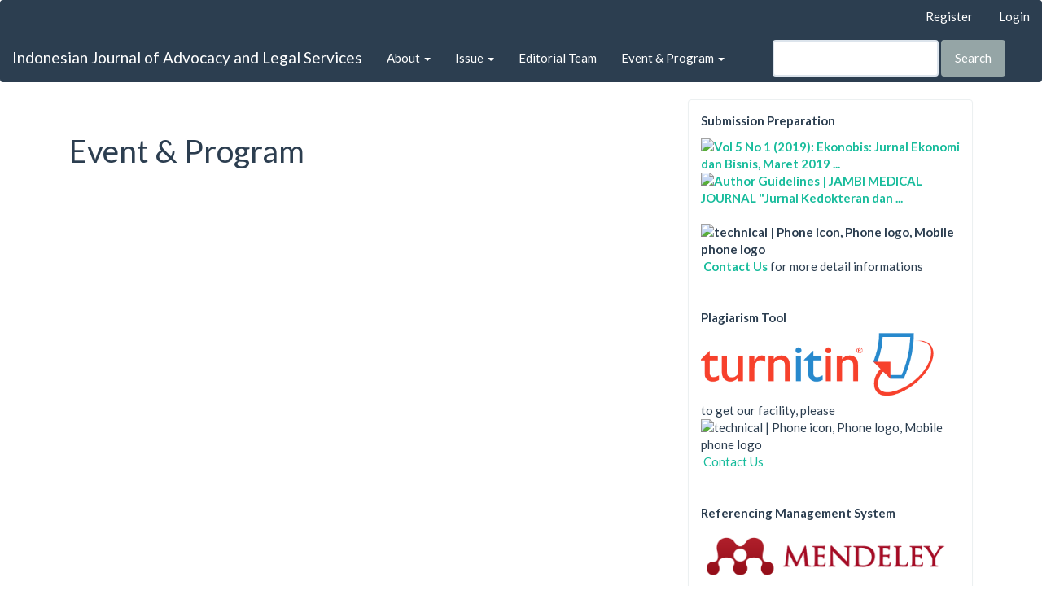

--- FILE ---
content_type: text/html; charset=utf-8
request_url: https://journal.unnes.ac.id/sju/ijals/event
body_size: 4862
content:

	
<!DOCTYPE html>
<html lang="en-US" xml:lang="en-US">
	
<head>
	<meta http-equiv="Content-Type" content="text/html; charset=utf-8">
	<meta name="viewport" content="width=device-width, initial-scale=1.0">
	<title>
		Event & Program
							| Indonesian Journal of Advocacy and Legal Services
			</title>

	
<link rel="icon" href="https://journal.unnes.ac.id/sju/public/journals/124/favicon_en_US.jpg">
<meta name="generator" content="Open Journal Systems 3.1.1.2">

	<link rel="stylesheet" href="https://journal.unnes.ac.id/sju/ijals/$$$call$$$/page/page/css?name=bootstrapTheme-flatly" type="text/css" /><link rel="stylesheet" href="https://journal.unnes.ac.id/sju/plugins/generic/orcidProfile/css/orcidProfile.css" type="text/css" />
	<meta name="callsign" content="yd2smg">
	
<link rel="amphtml" href="https://journal.unnes.ac.id/amp">
<link rel="canonical" href="https://journal.unnes.ac.id">
	<!-- Meta dasar -->
<title>
		Event & Program
							| Indonesian Journal of Advocacy and Legal Services
			</title>
<meta name="description" content="Jurnal ilmiah Universitas Negeri Semarang (UNNES). Temukan publikasi akademik berkualitas dari berbagai bidang ilmu.">
<meta name="keywords" content="Jurnal UNNES, jurnal ilmiah, Universitas Negeri Semarang, publikasi akademik, jurnal pendidikan, jurnal hukum, jurnal sains, open access">
<meta name="author" content="Journal & Publication Development Center, UNNES">
<meta name="robots" content="index, follow">

<!-- Open Graph (untuk Facebook, LinkedIn, dll) -->
<meta property="og:title" content="Jurnal UNNES – Universitas Negeri Semarang">
<meta property="og:description" content="Temukan jurnal ilmiah dari berbagai bidang yang diterbitkan oleh lembaga dan fakultas di UNNES.">
<meta property="og:type" content="website">
<meta property="og:url" content="https://journal.unnes.ac.id/journals">
<meta property="og:image" content="https://journal.unnes.ac.id/public/site/images/unnes/logo-unnes.png">

<!-- Twitter Card -->
<meta name="twitter:card" content="summary_large_image">
<meta name="twitter:title" content="Jurnal UNNES – Universitas Negeri Semarang">
<meta name="twitter:description" content="Akses jurnal ilmiah UNNES dari berbagai bidang keilmuan.">
<meta name="twitter:image" content="https://journal.unnes.ac.id/public/site/images/unnes/logo-unnes.png">

</head><body class="pkp_page_event pkp_op_index">
	<div class="pkp_structure_page">

		<nav id="accessibility-nav" class="sr-only" role="navigation" aria-labelled-by="accessible-menu-label">
			<div id="accessible-menu-label">
				Quick jump to page content
			</div>
			<ul>
			  <li><a href="#main-navigation">Main Navigation</a></li>
			  <li><a href="#main-content">Main Content</a></li>
			  <li><a href="#sidebar">Sidebar</a></li>
			</ul>
		</nav>

				<header class="navbar navbar-default" id="headerNavigationContainer" role="banner">

						<div class="container-fluid">
				<div class="row">
					<nav aria-label="User Navigation">
						
	<ul id="navigationUser" class="nav nav-pills tab-list pull-right">
														<li class="">
				<a href="https://journal.unnes.ac.id/sju/ijals/user/register">
					Register
									</a>
							</li>
														<li class="">
				<a href="https://journal.unnes.ac.id/sju/ijals/login">
					Login
									</a>
							</li>
										</ul>

					</nav>
				</div><!-- .row -->
			</div><!-- .container-fluid -->

			<div class="container-fluid">

				<div class="navbar-header">

										<button type="button" class="navbar-toggle collapsed" data-toggle="collapse" data-target="#nav-menu" aria-expanded="false" aria-controls="navbar">
						<span class="sr-only">Toggle navigation</span>
						<span class="icon-bar"></span>
						<span class="icon-bar"></span>
						<span class="icon-bar"></span>
					</button>

																<h1 class="site-name">
																								<a href="															https://journal.unnes.ac.id/sju/ijals/index
													" class="navbar-brand">Indonesian Journal of Advocacy and Legal Services</a>
																	</h1>
					
				</div>

								
									<nav id="nav-menu" class="navbar-collapse collapse" aria-label="Site Navigation">
																	
	<ul id="main-navigation" class="nav navbar-nav">
																					<li class=" dropdown">
				<a href="https://journal.unnes.ac.id/sju/ijals/about" class="dropdown-toggle" data-toggle="dropdown" role="button" aria-haspopup="true" aria-expanded="false">
					About
											<span class="caret"></span>
									</a>
									<ul class="dropdown-menu ">
																					<li class="">
									<a href="https://journal.unnes.ac.id/sju/ijals/about">
										About the Journal
									</a>
								</li>
																												<li class="">
									<a href="https://journal.unnes.ac.id/sju/ijals/scope">
										Aim and Scope
									</a>
								</li>
																												<li class="">
									<a href="https://journal.unnes.ac.id/sju/ijals/peer">
										Peer Review Process
									</a>
								</li>
																												<li class="">
									<a href="https://journal.unnes.ac.id/sju/ijals/reviewers">
										Peer-Reviewers
									</a>
								</li>
																												<li class="">
									<a href="https://journal.unnes.ac.id/sju/ijals/history">
										Journal History
									</a>
								</li>
																												<li class="">
									<a href="https://journal.unnes.ac.id/sju/ijals/editorial">
										Editorial Board
									</a>
								</li>
																												<li class="">
									<a href="https://journal.unnes.ac.id/sju/ijals/policy">
										Journal Policy
									</a>
								</li>
																												<li class="">
									<a href="https://journal.unnes.ac.id/sju/ijals/ethics">
										Publication Ethics and Malpractice Statement
									</a>
								</li>
																												<li class="">
									<a href="https://journal.unnes.ac.id/sju/ijals/antiplagiarism">
										Plagiarism Prevention Policy
									</a>
								</li>
																												<li class="">
									<a href="https://journal.unnes.ac.id/sju/ijals/archiving">
										Archiving Policy
									</a>
								</li>
																												<li class="">
									<a href="https://journal.unnes.ac.id/sju/ijals/openacess">
										Open Access Policy
									</a>
								</li>
																												<li class="">
									<a href="https://journal.unnes.ac.id/sju/ijals/copyrights">
										Copyrights
									</a>
								</li>
																												<li class="">
									<a href="https://journal.unnes.ac.id/sju/ijals/about/privacy">
										Privacy Statement
									</a>
								</li>
																												<li class="">
									<a href="https://journal.unnes.ac.id/sju/ijals/fee">
										Article Processing Charges
									</a>
								</li>
																												<li class="">
									<a href="https://journal.unnes.ac.id/sju/ijals/about/submissions">
										Submissions
									</a>
								</li>
																												<li class="">
									<a href="https://journal.unnes.ac.id/sju/ijals/about/contact">
										Contact
									</a>
								</li>
																												<li class="">
									<a href="https://journal.unnes.ac.id/sju/ijals/scopus">
										Citedness of Journal Articles in Scopus
									</a>
								</li>
																												<li class="">
									<a href="https://journal.unnes.ac.id/sju/ijals/announcement">
										Announcements
									</a>
								</li>
																		</ul>
							</li>
																					<li class=" dropdown">
				<a href="https://journal.unnes.ac.id/sju/ijals/issue" class="dropdown-toggle" data-toggle="dropdown" role="button" aria-haspopup="true" aria-expanded="false">
					Issue
											<span class="caret"></span>
									</a>
									<ul class="dropdown-menu ">
																					<li class="">
									<a href="https://journal.unnes.ac.id/sju/ijals/issue/current">
										Current
									</a>
								</li>
																												<li class="">
									<a href="https://journal.unnes.ac.id/sju/ijals/issue/archive">
										Archives
									</a>
								</li>
																		</ul>
							</li>
														<li class="">
				<a href="https://journal.unnes.ac.id/sju/ijals/about/editorialTeam">
					Editorial Team
									</a>
							</li>
																					<li class=" dropdown">
				<a href="https://journal.unnes.ac.id/sju/ijals/event" class="dropdown-toggle" data-toggle="dropdown" role="button" aria-haspopup="true" aria-expanded="false">
					Event & Program
											<span class="caret"></span>
									</a>
									<ul class="dropdown-menu ">
																					<li class="">
									<a href="https://journal.unnes.ac.id/sju/ijals/ijals-symposium2021">
										IJALS Symposium 2021
									</a>
								</li>
																												<li class="">
									<a href="https://journal.unnes.ac.id/sju/ijals/ijals-symposium2022">
										IJALS Symposium 2022
									</a>
								</li>
																												<li class="">
									<a href="https://journal.unnes.ac.id/sju/ijals/research">
										IJALS Research Week
									</a>
								</li>
																												<li class="">
									<a href="https://journal.unnes.ac.id/sju/ijals/partnership">
										Conference Partnership
									</a>
								</li>
																												<li class="">
									<a href="https://journal.unnes.ac.id/sju/ijals/proceedings">
										Conference Proceedings
									</a>
								</li>
																		</ul>
							</li>
			</ul>

				

																			<div class="pull-md-right">
								<form class="navbar-form navbar-left" role="search" method="post" action="https://journal.unnes.ac.id/sju/ijals/search/search">
  <div class="form-group">
    <input class="form-control" name="query" value="" type="text" aria-label="Search Query" placeholder="">
  </div>
  <button type="submit" class="btn btn-default">Search</button>
</form>
							</div>
											</nav>
				
			</div><!-- .pkp_head_wrapper -->
		</header><!-- .pkp_structure_head -->

				<div class="pkp_structure_content container">
			<main class="pkp_structure_main col-xs-12 col-sm-10 col-md-8" role="main">
<div id="main-content" class="page page_about">

		<div class="page-header">
		<h1>Event &amp; Program</h1>
	</div>
	
	
</div><!-- .page -->


	</main>

									<aside id="sidebar" class="pkp_structure_sidebar left col-xs-12 col-sm-2 col-md-4" role="complementary" aria-label="Sidebar">
				<div class="pkp_block block_custom" id="customblock-MENUBAR">
	<div class="content">
		<div>
<p><strong>Submission Preparation</strong></p>
<div><strong><a href="https://drive.google.com/file/d/1wewaumS9B_GSIkR2yFh2rqgpMLTDjeHw/view" target="_blank" rel="noopener"><img src="https://ekonobis.unram.ac.id/public/site/images/admin/author_guideline.png" alt="Vol 5 No 1 (2019): Ekonobis: Jurnal Ekonomi dan Bisnis, Maret 2019 ..." width="325" height="105"></a></strong></div>
<div><strong><a href="https://docs.google.com/document/d/1gz9AFySv6YpumvT_ib1NxDlSt6znR3We/edit?usp=sharing&amp;ouid=102011043885986313762&amp;rtpof=true&amp;sd=true" target="_blank" rel="noopener"><img src="https://online-journal.unja.ac.id/public/site/images/jurnaljmj/manuscript-template-new1.png" alt="Author Guidelines | JAMBI MEDICAL JOURNAL &quot;Jurnal Kedokteran dan ..." width="317" height="102">&nbsp;</a></strong></div>
<div><strong><img src="https://i.pinimg.com/originals/b5/d7/19/b5d7198734ee5174b581630628ecfdd6.png" alt="technical | Phone icon, Phone logo, Mobile phone logo" width="11" height="11">&nbsp;<a href="https://journal.unnes.ac.id/sju/index.php/jils/about/contact" target="_blank" rel="noopener">Contact Us</a>&nbsp;</strong>for more detail informations</div>
<div>&nbsp;</div>
<div>&nbsp;</div>
<div><strong>Plagiarism Tool</strong></div>
<div><a href="https://www.turnitin.com/" target="_blank" rel="noopener"><img src="/sju//public/site/images/198902022016081218/turniti1.png" width="296" height="93"></a></div>
<div>to get our facility, please&nbsp;<img src="https://i.pinimg.com/originals/b5/d7/19/b5d7198734ee5174b581630628ecfdd6.png" alt="technical | Phone icon, Phone logo, Mobile phone logo" width="11" height="11">&nbsp;<a href="https://journal.unnes.ac.id/sju/index.php/ijals/about/contact" target="_blank" rel="noopener">Contact Us</a></div>
<div>&nbsp;&nbsp;</div>
<div>&nbsp;</div>
<div><strong>Referencing Management System</strong></div>
<div><a href="https://www.mendeley.com/?interaction_required=true" target="_blank" rel="noopener"><img src="https://s3.amazonaws.com/libapps/accounts/12330/images/mendeley_icono.jpg" alt="Penggunaan Teknik In Sacco Mobile Sebagai Estimasi Kecernaan ..." width="320" height="88"></a></div>
<div>&nbsp;</div>
<div>&nbsp;<strong>Language Tool</strong></div>
<div><a href="https://www.grammarly.com/" target="_blank" rel="noopener"><strong><img src="https://www.grammarly.com/press/media-resources/docs/logo-grammarly.png" alt="Media Assets | Grammarly" width="304" height="71"></strong></a></div>
<div>to get our language facility, please&nbsp;<img src="https://i.pinimg.com/originals/b5/d7/19/b5d7198734ee5174b581630628ecfdd6.png" alt="technical | Phone icon, Phone logo, Mobile phone logo" width="11" height="11">&nbsp;<a href="https://journal.unnes.ac.id/sju/index.php/ijals/about/contact" target="_blank" rel="noopener">Contact Us</a></div>
</div>
	</div>
</div><div class="pkp_block block_custom" id="customblock-INDEXING">
	<div class="content">
		<div><strong>Indonesian Journal of Advocacy and Legal Services</strong> has been indexed by</div>
<div style="text-align: justify;"><strong><a href="https://sinta.kemdikbud.go.id/journals/profile/6935" target="_blank" rel="noopener"><em><img src="/sju//public/site/images/lawjournal/SINTAJPG1.jpg" width="122" height="69"></em></a></strong>&nbsp;<a href="https://scholar.google.co.id/citations?hl=id&amp;authuser=4&amp;user=Dh24wsQAAAAJ" target="_blank" rel="noopener"><img src="/sju//public/site/images/198902022016081218/download2.jpg" width="138" height="67"></a></div>
<div style="text-align: justify;"><a href="http://garuda.ristekdikti.go.id/journal/view/16450" target="_blank" rel="noopener"><strong><img src="/sju//public/site/images/198902022016081218/logoGaruda-kecil.png">&nbsp;</strong></a>&nbsp;<a href="http://garuda.ristekdikti.go.id/journal/view/16450" target="_blank" rel="noopener"><img src="/sju//public/site/images/198902022016081218/garuda1.png" width="176" height="41"></a></div>
<div style="text-align: justify;"><a href="https://doaj.org/toc/2686-2611" target="_blank" rel="noopener"><img src="/sju//public/site/images/198902022016081218/doaj-logo-big1.png" width="97" height="89"></a><a href="https://onesearch.id/" target="_blank" rel="noopener"><img src="/sju//public/site/images/198902022016081218/onesearch.png" width="176" height="100"></a>&nbsp;&nbsp;</div>
<div style="text-align: justify;">&nbsp;</div>
<div style="text-align: justify;">
<div><strong>Accredited by</strong></div>
<div style="text-align: left;"><em>Ministry of Research and Technology (Ristek/BRIN)</em></div>
<div><a href="https://sinta.ristekbrin.go.id/journals/detail?id=6935" target="_blank" rel="noopener"><img src="/sju//public/site/images/lawjournal/S3.jpg" width="329" height="140"></a></div>
<div>The Decree Document can be downloaded <a href="http://arjuna.ristekdikti.go.id/files/info/Hasil_Penetapan_Akreditasi_Jurnal_Periode_3_Tahun_2020.pdf" target="_blank" rel="noopener"><strong>here</strong></a></div>
</div>
	</div>
</div><div class="pkp_block block_custom" id="customblock-VISITOR">
	<div class="content">
		<p><a href="https://info.flagcounter.com/SNvZ"><img src="https://s11.flagcounter.com/count2/SNvZ/bg_FFFFFF/txt_000000/border_CCCCCC/columns_3/maxflags_18/viewers_0/labels_1/pageviews_1/flags_0/percent_0/" alt="Flag Counter" border="0"></a></p>
<p><a title="Web Analytics" href="https://statcounter.com/" target="_blank" rel="noopener"><img src="https://c.statcounter.com/12417273/0/38663f8d/0/" alt="Web Analytics"></a> <a href="https://statcounter.com/p12417273/?guest=1">View My Stats</a></p>
	</div>
</div><div class="pkp_block block_custom" id="customblock-LICENCE">
	<div class="content">
		<p><a href="http://creativecommons.org/licenses/by-nc-sa/4.0/" rel="license"><img style="border-width: 0;" src="https://i.creativecommons.org/l/by-nc-sa/4.0/88x31.png" alt="Creative Commons License"></a><br>This work is licensed under a <a href="http://creativecommons.org/licenses/by-nc-sa/4.0/" rel="license">Creative Commons Attribution-NonCommercial-ShareAlike 4.0 International License</a>.</p>
	</div>
</div><div class="pkp_block block_information">
	<span class="title">Information</span>
	<div class="content">
		<ul>
							<li>
					<a href="https://journal.unnes.ac.id/sju/ijals/information/readers">
						For Readers
					</a>
				</li>
										<li>
					<a href="https://journal.unnes.ac.id/sju/ijals/information/authors">
						For Authors
					</a>
				</li>
										<li>
					<a href="https://journal.unnes.ac.id/sju/ijals/information/librarians">
						For Librarians
					</a>
				</li>
					</ul>
	</div>
</div>

			</aside><!-- pkp_sidebar.left -->
				</div><!-- pkp_structure_content -->

	<footer class="footer" role="contentinfo">

		<div class="container">

			<div class="row">
				
				<div class="col-md-2" role="complementary">
					<a href="">
						<img class="img-responsive" alt="Public Knowledge Project" src="https://journal.unnes.ac.id/sju/templates/images/ojs_brand.png">
					</a>
				</div>

			</div> <!-- .row -->
		</div><!-- .container -->
	</footer>
</div><!-- pkp_structure_page -->

<script src="//ajax.googleapis.com/ajax/libs/jquery/1.11.0/jquery.js" type="text/javascript"></script><script src="//ajax.googleapis.com/ajax/libs/jqueryui/1.11.0/jquery-ui.js" type="text/javascript"></script><script src="https://journal.unnes.ac.id/sju/lib/pkp/js/lib/jquery/plugins/jquery.tag-it.js" type="text/javascript"></script><script src="https://journal.unnes.ac.id/sju/plugins/themes/bootstrap3/bootstrap/js/bootstrap.min.js" type="text/javascript"></script>


<script defer src="https://static.cloudflareinsights.com/beacon.min.js/vcd15cbe7772f49c399c6a5babf22c1241717689176015" integrity="sha512-ZpsOmlRQV6y907TI0dKBHq9Md29nnaEIPlkf84rnaERnq6zvWvPUqr2ft8M1aS28oN72PdrCzSjY4U6VaAw1EQ==" data-cf-beacon='{"version":"2024.11.0","token":"0c707083acdc46bcb85816f7e518d946","server_timing":{"name":{"cfCacheStatus":true,"cfEdge":true,"cfExtPri":true,"cfL4":true,"cfOrigin":true,"cfSpeedBrain":true},"location_startswith":null}}' crossorigin="anonymous"></script>
<script>(function(){function c(){var b=a.contentDocument||a.contentWindow.document;if(b){var d=b.createElement('script');d.innerHTML="window.__CF$cv$params={r:'9c1a3f3c3ee2d806',t:'MTc2OTAzNDUzMQ=='};var a=document.createElement('script');a.src='/cdn-cgi/challenge-platform/scripts/jsd/main.js';document.getElementsByTagName('head')[0].appendChild(a);";b.getElementsByTagName('head')[0].appendChild(d)}}if(document.body){var a=document.createElement('iframe');a.height=1;a.width=1;a.style.position='absolute';a.style.top=0;a.style.left=0;a.style.border='none';a.style.visibility='hidden';document.body.appendChild(a);if('loading'!==document.readyState)c();else if(window.addEventListener)document.addEventListener('DOMContentLoaded',c);else{var e=document.onreadystatechange||function(){};document.onreadystatechange=function(b){e(b);'loading'!==document.readyState&&(document.onreadystatechange=e,c())}}}})();</script></body>
</html>